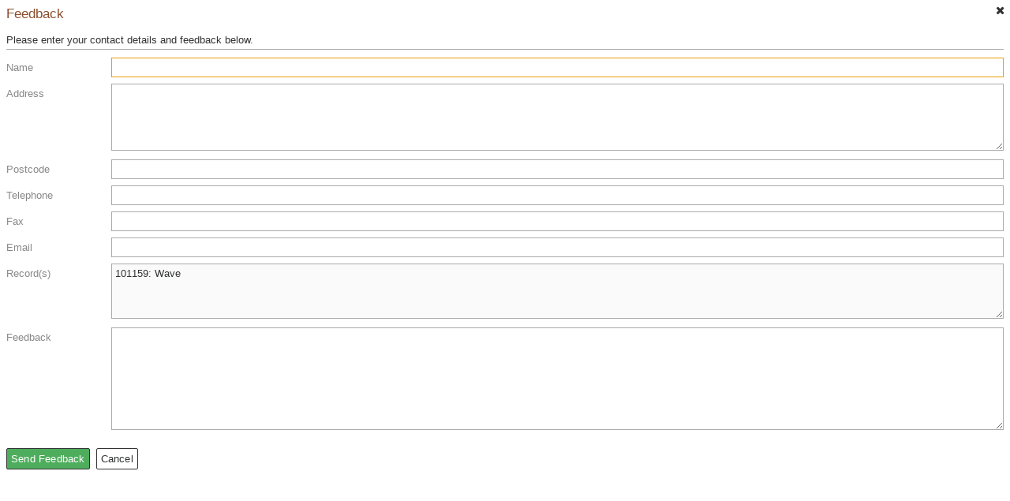

--- FILE ---
content_type: text/html; charset=utf-8
request_url: https://images.whoi.edu/item-feedback?t=item&edit&i=101159&modal=1
body_size: 3480
content:
<!DOCTYPE html PUBLIC "-//W3C//DTD XHTML 1.0 Strict//EN" "http://www.w3.org/TR/xhtml1/DTD/xhtml1-strict.dtd"><html xmlns="http://www.w3.org/1999/xhtml" xml:lang="en-GB" lang="en-GB"><head> <meta http-equiv="Content-Type" content="text/html; charset=utf-8"> <meta name="viewport" content="width=1024"> <base href="https://images.whoi.edu/">  <meta name="ROBOTS" content="NOINDEX, NOFOLLOW">  <title>Feedback - WHOI ImageSource</title>  <link rel="shortcut icon" href="api/v2/site/files/images/site-icon-32px.png?dg=db28f1128549eca1c299e889dd681bef94a87454" type="image/png"> <link rel="icon" sizes="32x32" href="api/v2/site/files/images/site-icon-32px.png?dg=db28f1128549eca1c299e889dd681bef94a87454" type="image/png"> <link rel="icon" sizes="64x64" href="api/v2/site/files/images/site-icon-64px.png?dg=2eca9a3ebd97178d9c3b42065d82fc7501931cdd" type="image/png">  <link   href="https://images.whoi.edu/item-feedback?t=item&edit=&i=101159&modal=1"     rel="canonical"     >  <link rel="stylesheet" href="web/content/ItemFeedbackPage/ItemFeedbackPage.css?dg=93,1413894227000" type="text/css" media="all" /><link rel="stylesheet" href="web/components/EditBoxField/EditBoxField.css?dg=4777,1616519051000" type="text/css" media="all" /><link rel="stylesheet" href="web/components/ActionGroup/ActionGroup.css?dg=10276,1604594911000" type="text/css" media="all" /><link rel="stylesheet" href="sites/template/css/normalize.css?dg=1910,1454588178000" type="text/css" media="all" /><link rel="stylesheet" href="sites/template/css/index.css?dg=68100,1713866896000" type="text/css" media="all" /><link rel="stylesheet" href="sites/whoi/css/site.css?dg=776,1605197009000" type="text/css" media="all" /><link rel="stylesheet" href="sites/template/css/themes/Default.css?dg=2141,1615310481000" type="text/css" media="all" /> <link rel="preload" as="script" href="ext/prototype/protoaculous.min.js?dg=169342,1712764232000" /><link rel="preload" as="script" href="ext/xajax/xajax_js/xajax_core.js?dg=40234,1278164866000" /><link rel="preload" as="script" href="ext/spin/spin.min.js?dg=4143,1409756310000" /><link rel="preload" as="script" href="ext/rxjs/rxjs.umd.js?dg=124841,1552394754000" /><link rel="preload" as="script" href="web/components/Abstract/Locale.js?dg=1042,1608297331000" /><link rel="preload" as="script" href="web/components/Abstract/Events.js?dg=743,1526488106000" /><link rel="preload" as="script" href="web/components/Abstract/Selections.js?dg=4716,1565618600000" /><link rel="preload" as="script" href="web/components/Abstract/Component.js?dg=41081,1714541278000" /><link rel="preload" as="script" href="web/actions/Abstract/Action.js?dg=2396,1607931132000" /><link rel="preload" as="script" href="web/content/Abstract/BasePage.js?dg=803,1542362959000" /><link rel="preload" as="script" href="web/content/Abstract/DataEditPage.js?dg=18547,1598270252000" /><link rel="preload" as="script" href="web/content/ItemFeedbackPage/ItemFeedbackPage.js?dg=281,1598270252000" /><link rel="preload" as="script" href="web/components/EditBox/EditBox.js?dg=788,1542362959000" /><link rel="preload" as="script" href="web/components/EditBoxField/EditBoxField.js?dg=19612,1617106910000" /><link rel="preload" as="script" href="web/components/ActionGroup/ActionGroup.js?dg=7914,1582104015000" /><link rel="preload" as="script" href="index.js?dg=2013,1689864791000" /><link rel="preload" as="script" href="web/actions/JavascriptAction/JavascriptAction.js?dg=523,1582104015000" /><script type="text/javascript">(function() { var d=document, g=d.createElement('script'), s=d.getElementsByTagName('script')[0];g.type='text/javascript'; g.async=true; g.defer=true; g.src='ext/headjs/head.load.js'; var loaded = false; g.onload = g.onreadystatechange = function() { if (!loaded && (!this.readyState || this.readyState === "loaded" || this.readyState === "complete")) { loaded = true; head.load(["ext\/prototype\/protoaculous.min.js?dg=169342,1712764232000","ext\/xajax\/xajax_js\/xajax_core.js?dg=40234,1278164866000","ext\/spin\/spin.min.js?dg=4143,1409756310000","ext\/rxjs\/rxjs.umd.js?dg=124841,1552394754000","web\/components\/Abstract\/Locale.js?dg=1042,1608297331000","web\/components\/Abstract\/Events.js?dg=743,1526488106000","web\/components\/Abstract\/Selections.js?dg=4716,1565618600000","web\/components\/Abstract\/Component.js?dg=41081,1714541278000","web\/actions\/Abstract\/Action.js?dg=2396,1607931132000","web\/content\/Abstract\/BasePage.js?dg=803,1542362959000","web\/content\/Abstract\/DataEditPage.js?dg=18547,1598270252000","web\/content\/ItemFeedbackPage\/ItemFeedbackPage.js?dg=281,1598270252000","web\/components\/EditBox\/EditBox.js?dg=788,1542362959000","web\/components\/EditBoxField\/EditBoxField.js?dg=19612,1617106910000","web\/components\/ActionGroup\/ActionGroup.js?dg=7914,1582104015000","index.js?dg=2013,1689864791000","web\/actions\/JavascriptAction\/JavascriptAction.js?dg=523,1582104015000"], function() { var hideBody = function() { document.body.style.display = "none"; }; if (document.readyState === "interactive") { hideBody(); } else { head.ready(document, hideBody); } var IndexPage1 = new IndexPage("IndexPage1", null, 1, "whoi", "ItemFeedback", false, 2, 2);
window.IndexPage1 = IndexPage1;
Component.root = IndexPage1; new ItemFeedbackPage("ItemFeedbackPage1", Component.fromPath("component://"), 1).addSelf();
new EditBox("FeedbackDetails", Component.fromPath("component://Content"), 1, false, true).addSelf();
new EditBoxField("Name", Component.fromPath("component://Content/FeedbackDetails"), 1, {"type":"text","showEmpty":true,"readOnly":null,"editOnly":null,"visible":true}).addSelf();
new EditBoxField("Address", Component.fromPath("component://Content/FeedbackDetails"), 1, {"type":"textarea","showEmpty":true,"readOnly":null,"editOnly":null,"visible":true,"convertLineBreaks":true}).addSelf();
new EditBoxField("Postcode", Component.fromPath("component://Content/FeedbackDetails"), 1, {"type":"text","showEmpty":true,"readOnly":null,"editOnly":null,"visible":true}).addSelf();
new EditBoxField("Telephone", Component.fromPath("component://Content/FeedbackDetails"), 1, {"type":"text","showEmpty":true,"readOnly":null,"editOnly":null,"visible":true}).addSelf();
new EditBoxField("Fax", Component.fromPath("component://Content/FeedbackDetails"), 1, {"type":"text","showEmpty":true,"readOnly":null,"editOnly":null,"visible":true}).addSelf();
new EditBoxField("Email", Component.fromPath("component://Content/FeedbackDetails"), 1, {"type":"text","showEmpty":true,"readOnly":null,"editOnly":null,"visible":true}).addSelf();
new EditBoxField("ItemRefs", Component.fromPath("component://Content/FeedbackDetails"), 1, {"type":"textarea","showEmpty":true,"readOnly":null,"editOnly":null,"visible":true,"convertLineBreaks":true}).addSelf();
new EditBoxField("Enquiry", Component.fromPath("component://Content/FeedbackDetails"), 1, {"type":"textarea","showEmpty":true,"readOnly":null,"editOnly":null,"visible":true,"convertLineBreaks":true}).addSelf();
new ActionGroup("PageActions", Component.fromPath("component://Content"), 1).addSelf();
new ActionGroup("TitleActions", Component.fromPath("component://Content"), 1).addSelf();
 Component.actions = { "SavePage" : new JavascriptAction("SavePage", ["component:\/\/Content\/PageActions"], {"currentPageModes":["add","edit"],"js":"this.save();"}), "CancelPage" : new JavascriptAction("CancelPage", ["component:\/\/Content\/PageActions"], {"currentPageModes":["add","edit"],"js":"this.cancel();"}), "CancelPageTitlebar" : new JavascriptAction("CancelPageTitlebar", ["component:\/\/Content\/TitleActions"], {"currentPageModes":["add","edit"],"js":"this.cancel();"}) }; Component.fromPath("component://Content/FeedbackDetails").addListener(Component.fromPath("component://Content"));
Component.fromPath("component://Content/PageActions").addListener(Component.fromPath("component://Content"));
Component.fromPath("component://Content/TitleActions").addListener(Component.fromPath("component://Content"));
 var setupDOM = function() { IndexPage1.onDOMLoadedAndChildren(); };  var domLoaded = function() { Locale.init("en-GB", {"components":["MM","dd","yyyy"],"separator":"\/"}, null, setupDOM); };
if (document.readyState === "interactive") { domLoaded(); } else { head.ready(document, domLoaded); } }); }; };s.parentNode.insertBefore(g,s); })();</script> 
<script type="text/javascript" defer >
/* <![CDATA[ */
try { if (undefined == xajax.config) xajax.config = {}; } catch (e) { xajax = {}; xajax.config = {}; };
xajax.config.requestURI = "https://images.whoi.edu/item-feedback?t=item&edit=&i=101159&modal=1";
xajax.config.statusMessages = false;
xajax.config.waitCursor = true;
xajax.config.version = "xajax 0.5 rc2";
xajax.config.legacy = false;
xajax.config.defaultMode = "asynchronous";
xajax.config.defaultMethod = "POST";
/* ]]> */
</script>
 </head> <body class="editing OS_Unknown App_Unknown Engine_Unknown Site_whoi Layout_Modal Page_ItemFeedback Role_everyone Role_anonymous UIMode_Modal SiteState_live Icons_FontAwesome Icons Tooltips" style=""> <div id="wrap" class="wrapper"> <div id="main"> <div id="page"> <main id="content">   <div class="title"> <h1>Feedback</h1> <div class="component actionGroup noTextSelect titleBar iconsOnly enabled" id="ItemFeedbackPage1:TitleActions" style="" data-enabled-count="1">  <div class="actions collapsibleContent"> <button type="button" class="action  enabled last" data-action="CancelPageTitlebar" aria-label="Cancel" data-icon="close" data-key="Esc"><span class="icon close"></span><span class="label">Cancel</span></button> </div> </div>  </div>    <form id="ItemFeedbackPage1" class="dataEditPage ItemFeedbackPage editing itemFeedbackPage PageMode_edit" style=""  >  <div class="component editBox editing" id="ItemFeedbackPage1:FeedbackDetails" style="" >   <div class="componentTitle toggleCollapsible"> <span>Please enter your contact details and feedback below.</span>  </div>  <div class="editBoxContent collapsibleContent"> <div class="editBoxField editing empty" id="FeedbackDetailsName" style="" data-name="Name" data-type="text">  <label for="FeedbackDetails:Name" class="editBoxFieldLabel" >Name</label>  <div class="editBoxFieldValue" id="FeedbackDetailsNameValue"> <div class="editBoxFieldValueContent"> <span id="FeedbackDetails:Name:Edit" style="display: inline; "><input  type="text" id="FeedbackDetails:Name" name="FeedbackDetails:Name" autocomplete="off" style="" value="" /></span><div class="editBoxFieldText" id="FeedbackDetails:Name:Text" style="display: none;""><span class="value">&nbsp;</span></div>   </div> </div> <div class="clear"></div> </div> <div class="editBoxField editing empty" id="FeedbackDetailsAddress" style="" data-name="Address" data-type="textarea">  <label for="FeedbackDetails:Address" class="editBoxFieldLabel" >Address</label>  <div class="editBoxFieldValue" id="FeedbackDetailsAddressValue"> <div class="editBoxFieldValueContent"> <span id="FeedbackDetails:Address:Edit" style="display: inline; "><textarea  id="FeedbackDetails:Address" name="FeedbackDetails:Address" autocomplete="off" style="" rows="5"></textarea></span><div class="editBoxFieldText" id="FeedbackDetails:Address:Text" style="display: none;""><span class="value">&nbsp;</span></div>   </div> </div> <div class="clear"></div> </div> <div class="editBoxField editing empty" id="FeedbackDetailsPostcode" style="" data-name="Postcode" data-type="text">  <label for="FeedbackDetails:Postcode" class="editBoxFieldLabel" >Postcode</label>  <div class="editBoxFieldValue" id="FeedbackDetailsPostcodeValue"> <div class="editBoxFieldValueContent"> <span id="FeedbackDetails:Postcode:Edit" style="display: inline; "><input  type="text" id="FeedbackDetails:Postcode" name="FeedbackDetails:Postcode" autocomplete="off" style="" value="" /></span><div class="editBoxFieldText" id="FeedbackDetails:Postcode:Text" style="display: none;""><span class="value">&nbsp;</span></div>   </div> </div> <div class="clear"></div> </div> <div class="editBoxField editing empty" id="FeedbackDetailsTelephone" style="" data-name="Telephone" data-type="text">  <label for="FeedbackDetails:Telephone" class="editBoxFieldLabel" >Telephone</label>  <div class="editBoxFieldValue" id="FeedbackDetailsTelephoneValue"> <div class="editBoxFieldValueContent"> <span id="FeedbackDetails:Telephone:Edit" style="display: inline; "><input  type="text" id="FeedbackDetails:Telephone" name="FeedbackDetails:Telephone" autocomplete="off" style="" value="" /></span><div class="editBoxFieldText" id="FeedbackDetails:Telephone:Text" style="display: none;""><span class="value">&nbsp;</span></div>   </div> </div> <div class="clear"></div> </div> <div class="editBoxField editing empty" id="FeedbackDetailsFax" style="" data-name="Fax" data-type="text">  <label for="FeedbackDetails:Fax" class="editBoxFieldLabel" >Fax</label>  <div class="editBoxFieldValue" id="FeedbackDetailsFaxValue"> <div class="editBoxFieldValueContent"> <span id="FeedbackDetails:Fax:Edit" style="display: inline; "><input  type="text" id="FeedbackDetails:Fax" name="FeedbackDetails:Fax" autocomplete="off" style="" value="" /></span><div class="editBoxFieldText" id="FeedbackDetails:Fax:Text" style="display: none;""><span class="value">&nbsp;</span></div>   </div> </div> <div class="clear"></div> </div> <div class="editBoxField editing empty" id="FeedbackDetailsEmail" style="" data-name="Email" data-type="text">  <label for="FeedbackDetails:Email" class="editBoxFieldLabel" >Email</label>  <div class="editBoxFieldValue" id="FeedbackDetailsEmailValue"> <div class="editBoxFieldValueContent"> <span id="FeedbackDetails:Email:Edit" style="display: inline; "><input  type="text" id="FeedbackDetails:Email" name="FeedbackDetails:Email" autocomplete="off" style="" value="" /></span><div class="editBoxFieldText" id="FeedbackDetails:Email:Text" style="display: none;""><span class="value">&nbsp;</span></div>   </div> </div> <div class="clear"></div> </div> <div class="editBoxField editing" id="FeedbackDetailsItemRefs" style="" data-name="ItemRefs" data-type="textarea">  <label for="FeedbackDetails:ItemRefs" class="editBoxFieldLabel" >Record(s)</label>  <div class="editBoxFieldValue" id="FeedbackDetailsItemRefsValue"> <div class="editBoxFieldValueContent"> <span id="FeedbackDetails:ItemRefs:Edit" style="display: inline; "><textarea  id="FeedbackDetails:ItemRefs" name="FeedbackDetails:ItemRefs" autocomplete="off" style="" rows="4">101159: Wave</textarea></span><div class="editBoxFieldText" id="FeedbackDetails:ItemRefs:Text" style="display: none;""><span class="value">101159: Wave</span></div>   </div> </div> <div class="clear"></div> </div> <div class="editBoxField editing empty" id="FeedbackDetailsEnquiry" style="" data-name="Enquiry" data-type="textarea">  <label for="FeedbackDetails:Enquiry" class="editBoxFieldLabel" >Feedback</label>  <div class="editBoxFieldValue" id="FeedbackDetailsEnquiryValue"> <div class="editBoxFieldValueContent"> <span id="FeedbackDetails:Enquiry:Edit" style="display: inline; "><textarea  id="FeedbackDetails:Enquiry" name="FeedbackDetails:Enquiry" autocomplete="off" style="" rows="8"></textarea></span><div class="editBoxFieldText" id="FeedbackDetails:Enquiry:Text" style="display: none;""><span class="value">&nbsp;</span></div>   </div> </div> <div class="clear"></div> </div>  </div>  </div> <div class="component actionGroup noTextSelect buttons tooltipDisabled enabled" id="ItemFeedbackPage1:PageActions" style="" data-enabled-count="2">  <div class="actions collapsibleContent"> <button type="button" class="action  enabled" data-action="SavePage" aria-label="Send feedback" data-key="Return"><span class="label">Send feedback</span></button><button type="button" class="action  enabled last" data-action="CancelPage" aria-label="Cancel" data-key="Esc"><span class="label">Cancel</span></button> </div> </div>   </form>  </main> </div> </div> </div> </body> </html><!-- Copyright iBase Media Services -->
<!-- Render time: 20.910024642944336ms -->


--- FILE ---
content_type: text/css; charset=utf-8
request_url: https://images.whoi.edu/web/content/ItemFeedbackPage/ItemFeedbackPage.css?dg=93,1413894227000
body_size: 122
content:
.itemFeedbackPage.editing .confirmation,.itemFeedbackPage.viewing .enterDetails{display:none}

--- FILE ---
content_type: text/css; charset=utf-8
request_url: https://images.whoi.edu/sites/whoi/css/site.css?dg=776,1605197009000
body_size: 331
content:
body.Page_ViewItem .viewItemPage .itemContainer[data-item-type="1"] .component.itemCollections2.collections .component.picklist.focused,body.Page_ViewItem .viewItemPage .itemContainer[data-item-type="4"] .component.itemCollections2.departments .component.picklist.focused{margin-bottom:260px}body.Page_ViewItem .viewItemPage .itemDownloadUsage.editing{display:none}body.Page_ViewItem.ItemType_Digital_Item .viewItemPage .extraDigitalOriginal{margin-bottom:0}.component.actionGroup.buttons>.actions>.action[data-action=SSO_wHOISSO]{background-color:var(--action-main-bk-color);color:var(--action-main-color)}.component.actionGroup.buttons>.actions>.action[data-action=SSO_wHOISSO]:hover{background-color:var(--action-main-active-bk-color);color:var(--action-main-active-color)}